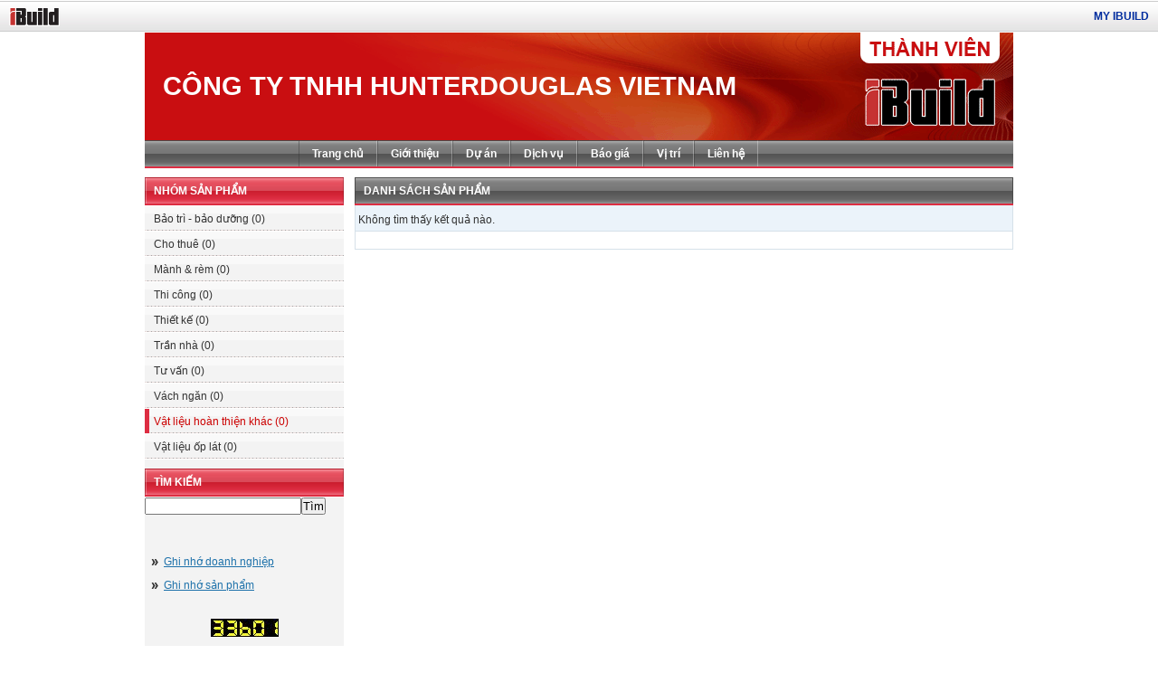

--- FILE ---
content_type: text/html; charset=utf-8
request_url: http://www.xaydungvietnam.vn/ncc/Cong-ty-TNHH-HunterDouglas-VietNam/8736.ibuild?cmd=productlist&industryid=16
body_size: 9496
content:

<!DOCTYPE html PUBLIC "-//W3C//DTD XHTML 1.0 Transitional//EN" "http://www.w3.org/TR/xhtml1/DTD/xhtml1-transitional.dtd">
<html xmlns="http://www.w3.org/1999/xhtml">
<head id="ctl00_Head1"><meta http-equiv="Content-Type" content="text/html; charset=utf-8" /><meta name="robots" content="index,follow" /><meta name="Googlebot" content="index,follow,noarchive" /><meta name="description" content="Công ty TNHH HunterDouglas VietNam" />
<meta name="keywords" content="" />
<meta http-equiv="Content-Script-Type" content="text/javascript" /><meta name="author" content="xaydungvietnam.vn" /><meta http-equiv="content-language" content="vi" />

    <script type="text/javascript" src="/JScripts/jslib.axd?d=default.js,vietuni.js,jquery-1.2.3.min.js,jquery.dimensions.js,thickbox.js"></script>

<link href="../../App_Themes/Supplier/style.css" type="text/css" rel="stylesheet" /><title>
	Công ty TNHH HunterDouglas VietNam | Vật liệu hoàn thiện khác
</title></head>
<body>
    <form name="aspnetForm" method="post" action="/ncc/Cong-ty-TNHH-HunterDouglas-VietNam/8736.ibuild?cmd=productlist&amp;industryid=16" id="aspnetForm">
<div>
<input type="hidden" name="__VIEWSTATE" id="__VIEWSTATE" value="/wEPDwULLTEwMDUyNjYzMjhkZH9rCLfIz5ZbFpgD/DvKoLWN9zlQ" />
</div>

        <link type="text/css" rel="stylesheet" href="/App_Themes/Common/thickbox.css" />
        <div id="top">
            <div class="ibuild">
                <a href="/">
                    <img alt="" src="/App_Themes/Supplier/images/common/top_logo.gif" />
                </a>
            </div>
            <div class="my-ibuild">
                <a href="/memberpage.ibuild">MY IBUILD</a>
            </div>
        </div>
        
<div id="header">
    <div id="logo"></div>
    <div id="name">
        <table border="0" cellpadding="0" cellspacing="7" width="100%">
            <tr>
                <td>
                    <div class="company-name">
                        Công ty TNHH HunterDouglas VietNam</div>
                </td>
            </tr>
        </table>
    </div>
    
<div id="nav">
    <ul>
        <li id=''><a href='http://www.xaydungvietnam.vn/ncc/Cong-ty-TNHH-HunterDouglas-VietNam/16/8736.ibuild'>
            <span>Trang chủ</span></a></li> 
                <li id=''>
                    <a href='http://www.xaydungvietnam.vn/ncc/Cong-ty-TNHH-HunterDouglas-VietNam/16/8736.ibuild?cmd=introduction'><span>
                        Giới thiệu
                    </span></a></li>
            
                <li id=''>
                    <a href='http://www.xaydungvietnam.vn/ncc/Cong-ty-TNHH-HunterDouglas-VietNam/16/8736.ibuild?cmd=projects'><span>
                        Dự án
                    </span></a></li>
            
                <li id=''>
                    <a href='http://www.xaydungvietnam.vn/ncc/Cong-ty-TNHH-HunterDouglas-VietNam/16/8736.ibuild?cmd=services'><span>
                        Dịch vụ
                    </span></a></li>
            
            <li id=''><a href='http://www.xaydungvietnam.vn/ncc/Cong-ty-TNHH-HunterDouglas-VietNam/16/8736.ibuild?cmd=quotes'>
                <span>Báo giá</span></a></li>
        
        <li id=''><a href='http://www.xaydungvietnam.vn/ncc/Cong-ty-TNHH-HunterDouglas-VietNam/16/8736.ibuild?cmd=location'>
            <span>Vị trí</span></a></li>
        <li id=''><a href='http://www.xaydungvietnam.vn/ncc/Cong-ty-TNHH-HunterDouglas-VietNam/16/8736.ibuild?cmd=contact'>
            <span>Liên hệ</span></a></li>
    </ul>
</div>
</div>

        <div id="main">
            <div id="menu">
                
<div class="logo-member">
</div>
<div id="nav-product">
    <div class="item-top">
        <span>Nhóm sản phẩm</span></div>
    <div id="list-product">
        <ul>
            
                    <li class=''>
                        <a href='http://www.xaydungvietnam.vn/ncc/Cong-ty-TNHH-HunterDouglas-VietNam/16/8736.ibuild?cmd=productlist&industryid=178'>
                            Bảo trì - bảo dưỡng
                            <span>(0)</span>
                        </a></li>
                
                    <li class=''>
                        <a href='http://www.xaydungvietnam.vn/ncc/Cong-ty-TNHH-HunterDouglas-VietNam/16/8736.ibuild?cmd=productlist&industryid=179'>
                            Cho thuê
                            <span>(0)</span>
                        </a></li>
                
                    <li class=''>
                        <a href='http://www.xaydungvietnam.vn/ncc/Cong-ty-TNHH-HunterDouglas-VietNam/16/8736.ibuild?cmd=productlist&industryid=13'>
                            Mành & rèm
                            <span>(0)</span>
                        </a></li>
                
                    <li class=''>
                        <a href='http://www.xaydungvietnam.vn/ncc/Cong-ty-TNHH-HunterDouglas-VietNam/16/8736.ibuild?cmd=productlist&industryid=174'>
                            Thi công
                            <span>(0)</span>
                        </a></li>
                
                    <li class=''>
                        <a href='http://www.xaydungvietnam.vn/ncc/Cong-ty-TNHH-HunterDouglas-VietNam/16/8736.ibuild?cmd=productlist&industryid=177'>
                            Thiết kế
                            <span>(0)</span>
                        </a></li>
                
                    <li class=''>
                        <a href='http://www.xaydungvietnam.vn/ncc/Cong-ty-TNHH-HunterDouglas-VietNam/16/8736.ibuild?cmd=productlist&industryid=4'>
                            Trần nhà
                            <span>(0)</span>
                        </a></li>
                
                    <li class=''>
                        <a href='http://www.xaydungvietnam.vn/ncc/Cong-ty-TNHH-HunterDouglas-VietNam/16/8736.ibuild?cmd=productlist&industryid=170'>
                            Tư vấn
                            <span>(0)</span>
                        </a></li>
                
                    <li class=''>
                        <a href='http://www.xaydungvietnam.vn/ncc/Cong-ty-TNHH-HunterDouglas-VietNam/16/8736.ibuild?cmd=productlist&industryid=11'>
                            Vách ngăn
                            <span>(0)</span>
                        </a></li>
                
                    <li class='current'>
                        <a href='http://www.xaydungvietnam.vn/ncc/Cong-ty-TNHH-HunterDouglas-VietNam/16/8736.ibuild?cmd=productlist&industryid=16'>
                            Vật liệu hoàn thiện khác
                            <span>(0)</span>
                        </a></li>
                
                    <li class=''>
                        <a href='http://www.xaydungvietnam.vn/ncc/Cong-ty-TNHH-HunterDouglas-VietNam/16/8736.ibuild?cmd=productlist&industryid=6'>
                            Vật liệu ốp lát
                            <span>(0)</span>
                        </a></li>
                
            
        </ul>
    </div>
    <div class="item-bottom">
    </div>
</div>

    <div id="nav-product">
        <div class="item-top">
            <span>Tìm kiếm</span></div>
        <div id="list-product">
            <ul>
                <li>
                    <input name="ctl00$Industries1$tbSearchPhrase" type="text" id="ctl00_Industries1_tbSearchPhrase" /><input type="submit" name="ctl00$Industries1$btSearch" value="Tìm" id="ctl00_Industries1_btSearch" />
                </li>
            </ul>
        </div>
        <div class="item-bottom">
        </div>
    </div>


<div id="favourite">
    <ul>
        <li><a href="#">Ghi nhớ doanh nghiệp</a></li>
        <li><a href="#">Ghi nhớ sản phẩm</a></li>
    </ul>
</div>

<div style="text-align: center; margin-bottom: 10px;">
    <img id="ctl00_Industries1_imgViewCount" src="/Counter.aspx?num=33601" style="border-width:0px;" />
</div>

            </div>
            <div id="content">
                
   

<div class="block">
    <div class="top">
        <h2>
            Danh sách sản phẩm</h2>
    </div>
    <div class="view-product">
        <div class="total-product">
            <span id="ctl00_phContainer_ctl00_lbResult">Không tìm thấy kết quả nào.</span>
        </div>
        <div class="showtype">
        </div>
        <div style="clear: both">
        </div>
    </div>
    <div class="box-content">
        
    </div>
    <div class="bottom">
    </div>
</div>
<div id="pager">
    <div class="pageNum">
        
    </div>
</div>

            </div>
        </div>
        

    
    <div id="copyright">

    Lô A1, Đường số 1, KCN Bình Chiểu, Quận Thủ Đức, Tp. HCM.
    <br />
    <br />
        Copyright © 2008-2011 ibuild. All rights reserved.
        <img src='/Modules/Statistic/LogCounter.aspx?key=all&id=&value=1&rand=111242613' width=1 height=1 border=0 alt=''>
        <img src='/Modules/Statistic/LogCounter.aspx?key=page&id=template&value=1&rand=111242613' width=1 height=1 border=0 alt=''>
        <img src='/Modules/Statistic/LogCounter.aspx?key=_supplier&id=8736&value=1&rand=111242613' width=1 height=1 border=0 alt=''>
        
    </div>


        
    </form>
</body>
</html>


--- FILE ---
content_type: text/css
request_url: http://www.xaydungvietnam.vn/App_Themes/Supplier/style.css
body_size: 12407
content:
html, body, div, applet, object, iframe, h1, h2, h3, h4, h5, h6, blockquote, pre, abbr, acronym, address, big, cite, code, del, dfn, img, ins, kbd, q, s, samp, small, strike,  sub, sup, tt, var,  fieldset, form, label, legend, table, caption
{
	margin: 0;
	padding: 0;
	color: #333;
	font-family: "Arial" , "Helvetica" , sans-serif;
	font-weight: normal;
	font-style: normal;
	line-height: 1.60em;
	text-decoration: none;
	text-align: left;
	font-size: 12px;
}
:focus
{
	outline: 0;
	-moz-outline-style: none;
}
img, input, select
{
	vertical-align: middle;
}
a, img
{
	border: 0;
	outline: 0;
}
ul, ol, dd
{
	list-style-position: outside;
	list-style: none;
	line-height: 1.50em;
}
ol
{
	list-style-type: decimal;
	list-style-position: outside;
}
dt
{
	font-weight: bold;
}
dd
{
	padding: 0;
}
table
{
	border-collapse: separate;
	border-spacing: 0;
}
table th
{
	font-weight: bold;
}

a *
{
	cursor: pointer;
}
a:link, a:visited
{
	color: #1D71AA;
}
a:hover
{
	color: #cc0000;
}


th
{
	text-align: right;
}
ul, li
{
	list-style: none;
}


h1, h2, h3, h4, h5, h6
{
	font-weight: bold;
}
h1 span
{
	font-size: 2.00em;
	font-weight: bold;
}
h2
{
	font-size: 2.00em;
}
h3
{
	font-size: 2.00em;
}
h4
{
	font-size: 1.60em;
}
h5
{
	font-size: 1.20em;
}
h6
{
	font-size: 1.00em;
}

/*SymbloSize*/
#header, #footer, #nav
{
	width: 960px;
	margin: auto;
}
#main
{
	zoom: 1;
	background-color: #FFF;
	padding: 10px 0px 0px 0px;
	width: 960px;
	margin: auto;
}

/*Top*/
#top
{
	width: 100%;
	clear: both;
	background: #fff url( 'images/common/top_bg.jpg' ) repeat-x;
	line-height: 35px;
	font-size: 11px;
	border-top: 1px solid #FFFFFF;
	clear: both;
	overflow: hidden;
	height: 35px;
}
#top div.ibuild
{
	float: left;
	margin-left: 10px;
}
#top div.my-ibuild
{
	text-align: right;
	white-space: nowrap;
	padding-right: 10px;
}
#top a
{
	color: #022e9f;
	line-height: 35px;
	text-decoration: none;
	font-weight: bold;
}
#top a:hover
{
	color: #cc0000;
}

/*Header*/
#header
{
	background: transparent url( 'images/layout/header.gif' ) no-repeat top;
	clear: both;
	height: 150px;
}
#header h1 a:link, #header h1 a:visited, #header h1 a:hover
{
	color: #000;
}
#header h1 a
{
	text-decoration: none;
}

#name
{
	padding: 0;
	height: 119px;
}
#name span
{
	color: #93ADC1;
}
#name span a
{
	color: #70a7e3;
}
#name span a:hover
{
	color: #4f8bcc;
	text-decoration: none;
}
#name table
{
	height: 100%;
	vertical-align: middle;
	width: 770px;
}
#name .logow
{
	width: 203px;
}
#name .logo
{
	text-align: center;
	float: left;
	display: inline;
	height: 66px;
}
#name .logo img
{
	margin-right: auto;
	margin-left: auto;
}
#name .logo
{
	background-image: url(images/layout/logo-member.png);
	width: 203px;
	height: 58px;
}
#name .company-name
{
	font-size: 29px;
	font-weight: bold;
	color: #fff;
	text-align: left;
	vertical-align: middle;
	text-decoration: none;
	text-transform: uppercase;
	padding-left: 20px;
	line-height: 35px;
}
#name span
{
	margin-right: 10px;
	display: block;
	line-height: 1;
	font-weight: normal;
}

#nav
{
	font-weight: bold;
	overflow: hidden;
	height: 31px;
	line-height: 31px;
	clear: both;
	background: transparent url(images/layout/bg_navmenu.gif) repeat-x left top;
	width: 960px;
}
#nav ul
{
	margin: 0;
	padding: 0;
	list-style: none;
	padding-left: 170px;
}
#nav li
{
	display: inline;
	margin-left: 5px;
	padding: 0;
}
#nav a
{
	float: left;
	background: url(images/layout/navmenu.gif) no-repeat left top;
	margin-left: 0px;
	padding: 0 0 0 5px;
	text-decoration: none;
	font-weight: bold;
}
#nav a span
{
	float: left;
	display: block;
	background: url(images/layout/navmenu.gif) no-repeat right top;
	padding: 0px 15px 0px 10px;
	color: #fff;
	cursor: pointer;
	line-height: 31px;
	white-space: nowrap;
	font-weight: bold;
}
#nav a:hover span
{
	color: #ffcc000;
}
#nav a:hover, #nav #current a
{
	background: url(images/layout/navmenu_o.gif) no-repeat left top;
	color: #ffcc000;
	font-weight: bold;
}
#nav a:hover span, #nav #current a span
{
	background: url(images/layout/navmenu_o.gif) no-repeat right top;
	color: #ffcc000;
	font-weight: bold;
}


/*SideMenu*/
#menu
{
	width: 220px;
	float: left;
	margin-bottom: 20px;
	background: #F3F3F3;
	line-height: 1.3;
}
#menu .item-top
{
}
#menu .item-top
{
	zoom: 1;
	font-weight: bold;
	text-decoration: none;
	color: #000;
	display: block;
	border-bottom-width: 1px;
	border-bottom-style: solid;
	border-bottom-color: #FFF;
}
#menu .item-top span
{
	display: block;
	background: transparent url( 'images/layout/navmenu_o.gif' ) no-repeat top;
	font-weight: bold;
	height: 31px;
	line-height: 31px;
	text-indent: 10px;
	color: #fff;
	text-transform: uppercase;
}

#list-product
{
	padding-top: 10px;
	padding-bottom: 10px;
}
#list-product ul li a
{
	text-decoration: none;
	display: block;
}
#list-product
{
	padding-bottom: 10px;
	padding-top: 0px;
}
#list-product li a
{
	background-image: url(images/layout/bg-mproli.gif);
	background-repeat: no-repeat;
	background-position: left bottom;
	padding-left: 10px;
	color: #333;
	padding-bottom: 5px;
	padding-top: 5px;
}
#list-product li a:hover
{
	background-image: url(images/layout/bg-mproli-on.gif);
	background-repeat: no-repeat;
	background-position: left bottom;
	color: #cc0000;
}
#list-product .current a
{
	background-image: url(images/layout/bg-mproli-on.gif);
	background-repeat: no-repeat;
	background-position: left bottom;
	color: #cc0000;
}

#favourite
{
	padding-left: 6px;
	padding-right: 6px;
	padding-bottom: 20px;
}
#favourite ul
{
	padding-top: 25px;
}
#favourite img
{
	display: block;
	margin: auto;
}
#favourite li
{
	margin-top: 8px;
	margin-bottom: 8px;
	background: transparent url(images/common/add-arrow.gif) no-repeat left 5px;
	padding-left: 15px;
}
#favourite
{
	background-color: #F3F3F3;
}

/*Content*/

#content
{
	width: 728px;
	float: left;
	padding-left: 12px;
}

.block
{
	background-image: url(images/layout/bg-stuff.gif);
	background-repeat: repeat-y;
	background-position: left top;
	overflow: hidden;
	zoom: 1;
	margin-bottom: 10px;
}
.block .top
{
	clear: both;
	overflow: hidden;
}
.block .top h2
{
	color: #FFF;
	background-image: url(images/layout/bg-h3.gif);
	background-repeat: no-repeat;
	background-position: left top;
	line-height: 31px;
	padding-left: 10px;
	font-size: 12px;
	height: 31px;
	text-transform: uppercase;
}
.block .top h2 strong
{
	background-image: url(images/layout/bg-h3-strong.gif);
	background-repeat: no-repeat;
	background-position: right top;
	line-height: 31px;
	height: 26px;
	padding-right: 50px;
	zoom: 1;
	float: left;
	padding-right: 165px;
}
.block .top h2 span
{
	font-weight: normal;
	color: #fff;
}
.block .top h2
{
	zoom: 1;
	overflow: hidden;
}
.block .bottom
{
	background: transparent url(images/layout/bg-bt.gif) no-repeat left bottom;
	line-height: 10px;
	clear: both;
	height: 10px;
}

.box-content
{
	zoom: 1;
	overflow: hidden;
	padding-top: 10px;
	padding-right: 10px;
	padding-left: 10px;
}
.box-content .company
{
	float: right;
	text-align: center;
	background: #FFFFFF;
	border: 1px solid #CCCCCC;
	text-align: center;
	vertical-align: middle; 
	display:block;
	padding:2px;
}
.box-content .company a:hover
{
	color: #7faa00;
}

.box-content .reportstatus
{
	margin-top: 15px;
	margin-bottom: 15px;
}
.box-content .companypic
{
	float: right;
	width: 160px;
	text-align: center;
	line-height: 1;
	margin-left: 5px;
}
.box-content .companypic a
{
	text-decoration: none;
}
.box-content .companypic img
{
	display: block;
	margin-top: 5px;
	margin-right: auto;
	margin-bottom: 5px;
	margin-left: auto;
}

/*Product*/
table.imgTable
{
	margin-right: auto;
	margin-left: auto;
	margin-top: 15px;
	margin-bottom: 0px;
	padding: 0px;
	text-align: center;
}
table.imgTable
{
	margin: 5px 0;
	border: none;
	width: 100%;
}
table.imgTable td
{
	width: 25%;
	vertical-align: top;
	text-align: center;
	padding-bottom: 10px;
	padding-right: 10px;
}
table.imgTable a.name
{
	text-align: center;
}
table.imgTable .Photo100
{
	background: #FFFFFF;
	border: 1px solid #CCCCCC;
	display: table-cell;
	height: 100px;
	width: 100px;
	line-height: 85px;
	text-align: center;
	vertical-align: middle; >display:block;}
table.imgTable .imgborder
{
	margin: auto;
	margin-bottom: 3px;
	width: 100px;
}

.tab .fieldtitleerror
{
	border-top: 1px solid #FF0000;
	border-bottom: 1px solid #FF0000;
	border-left: 1px solid #FF0000;
}
.tab .fieldinfoerror
{
	border-top: 1px solid #FF0000;
	border-bottom: 1px solid #FF0000;
	border-right: 1px solid #FF0000;
}
.tab
{
	border-top-width: 1px;
	border-left-width: 1px;
	border-top-style: solid;
	border-left-style: solid;
	border-top-color: #ddd;
	border-left-color: #ddd;
	margin-top: 5px;
	margin-right: auto;
	margin-left: auto;
	margin-bottom: 5px;
	width: 100%;
}
.tab th, .tab td
{
	vertical-align: top;
	border-bottom-width: 1px;
	border-bottom-style: solid;
	border-bottom-color: #ddd;
	border-right-width: 1px;
	border-right-style: solid;
	border-right-color: #ddd;
	padding: 5px;
}
.tab th
{
	text-align: right;
	text-transform: capitalize;
}
.tab td th, .tab td td
{
	border: 0;
}

.view-product
{
	overflow: hidden;
	background-color: #ebf3fa;
	padding: 2px 3px;
	border: 0px #d6e1e9 solid;
	border-width: 0px 1px 1px 1px;
}
.view-product
{
	color: #000;
}
.view-product a:link, .view-product a:visited, .view-product a:hover
{
	color: #000;
	text-decoration: none;
}
.view-product .total-product
{
	float: left;
	padding-top: 5px;
}
.view-product .showtype
{
	margin: 1px;
	background-color: #ebf3fa;
	padding-right: 20px;
	float: right;
}
.view-product .red
{
	color: #FF0000;
}

/*Detail-Product*/
.proDes
{
	clear: both;
}
#prodetails
{
	width: 100%;
}
#prodetails
{
	margin: 10px 00px;
}
#prodetails th
{
	width: 160px;
}
#prodetails td
{
	padding-left: 5px;
}

.detailphoto
{
	text-align: center;
	margin: 15px;
}
.detailphoto img
{
	margin-bottom: 5px;
}

/*Contact*/
#contact
{
	margin-bottom: 10px;
	width: 100%;
}
#contact .col1
{
	width: 160px;
}
#questions th
{
	width: 150px;
}
#questions
{
	background-color: #f1f1f1;
}

/*Bao-Gia*/
.bao-gia
{
	clear: both;
	margin-left: 10px;
}
.bao-gia ul li
{
	list-style-type: disc;
	color: #036;
}

/*Dich-Vu*/
.dich-vu
{
	clear: both;
}

/*NewPager*/
#pager, #pager .pageNum, .pageMark
{
	text-align: center;
}
#pager
{
	line-height: normal;
	clear: both;
	padding: 15px 0;
}
#pager .pageNum a
{
	color: #1b468a;
	background-color: #eff3f6;
	border: 1px solid #B3CADC;
}
#pager .pageNum a:hover, #pager .pageNum strong
{
	color: #fff;
	background-color: #ff0000;
	border: 1px solid #990000;
}
#pager .pageNum a:link, .pageNum a:visited, .pageNum strong
{
	font-weight: bold;
	margin-right: 3px;
	padding: 1px 4px;
}
#pager .pageNum img
{
	border: none;
	margin: 0;
}
#pager .pageNum .selected
{
	color: #fff;
	background-color: #ff0000;
	border: 1px solid #990000;
	font-weight: bold;
	margin-right: 3px;
	padding: 1px 4px;
}


/* footer */
#copyright
{
	clear: both;
}
#copyright
{
	text-align: center;
	width: 100%;
	color: #FFF;
	background-color: #666;
	padding: 10px 0;
	line-height: 130%;
	border-top: 2px #cc0000 solid;
	clear: both;
}
#copyright span
{
	color: #fff;
}
#copyright a:link, #copyright a:visited, #copyright a:active
{
	color: #FFF;
	text-decoration: underline;
	color: #fff;
}
#copyright a:hover
{
	color: #FFCC00;
	text-decoration: none;
}

/* intro-flash */
.intro-flash
{
	clear: both;
	margin: 0;
	padding: 0;
	vertical-align: middle;
	line-height: 0;
}
.mail
{
	background: url(images/common/lien-he.jpg) 0 0 no-repeat;
	height: 46px;
	width: 184px;
}
.price
{
	text-align: center;
	font-style: italic;
	color:red;
}
.search
{
	margin: 5px;
}
